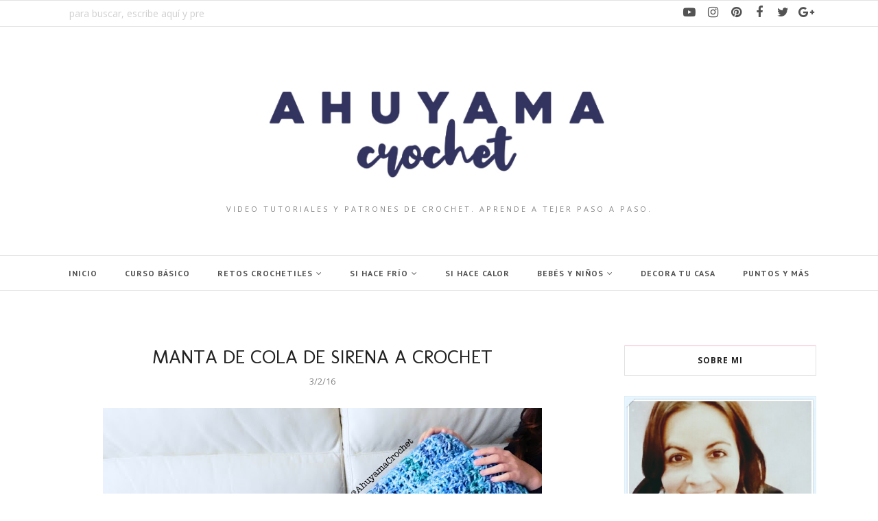

--- FILE ---
content_type: text/html; charset=utf-8
request_url: https://www.google.com/recaptcha/api2/aframe
body_size: 268
content:
<!DOCTYPE HTML><html><head><meta http-equiv="content-type" content="text/html; charset=UTF-8"></head><body><script nonce="SPnQ9JvVaFJ-TX1z6958Wg">/** Anti-fraud and anti-abuse applications only. See google.com/recaptcha */ try{var clients={'sodar':'https://pagead2.googlesyndication.com/pagead/sodar?'};window.addEventListener("message",function(a){try{if(a.source===window.parent){var b=JSON.parse(a.data);var c=clients[b['id']];if(c){var d=document.createElement('img');d.src=c+b['params']+'&rc='+(localStorage.getItem("rc::a")?sessionStorage.getItem("rc::b"):"");window.document.body.appendChild(d);sessionStorage.setItem("rc::e",parseInt(sessionStorage.getItem("rc::e")||0)+1);localStorage.setItem("rc::h",'1765795517044');}}}catch(b){}});window.parent.postMessage("_grecaptcha_ready", "*");}catch(b){}</script></body></html>

--- FILE ---
content_type: text/javascript; charset=UTF-8
request_url: http://www.ahuyamacrochet.com/feeds/posts/summary/?callback=jQuery11200400032723312997_1765795515129&category=invierno&max-results=5&alt=json-in-script
body_size: 3363
content:
// API callback
jQuery11200400032723312997_1765795515129({"version":"1.0","encoding":"UTF-8","feed":{"xmlns":"http://www.w3.org/2005/Atom","xmlns$openSearch":"http://a9.com/-/spec/opensearchrss/1.0/","xmlns$blogger":"http://schemas.google.com/blogger/2008","xmlns$georss":"http://www.georss.org/georss","xmlns$gd":"http://schemas.google.com/g/2005","xmlns$thr":"http://purl.org/syndication/thread/1.0","id":{"$t":"tag:blogger.com,1999:blog-1960391073178209072"},"updated":{"$t":"2024-11-06T03:59:46.232+01:00"},"category":[{"term":"niñas"},{"term":"gorros"},{"term":"bebes"},{"term":"invierno"},{"term":"navidad"},{"term":"decoracion"},{"term":"niños"},{"term":"punto"},{"term":"halloween"},{"term":"san valentin"},{"term":"verano"},{"term":"lacolchademissueños"},{"term":"lascortinasdemissueños"},{"term":"mandalas"},{"term":"kimono"},{"term":"muñeca a crochet"},{"term":"bolsotapestry"},{"term":"grannys"},{"term":"guantes"}],"title":{"type":"text","$t":"Ahuyama Crochet"},"subtitle":{"type":"html","$t":"Video Tutoriales y Patrones de Crochet. Aprende a Tejer Paso a Paso."},"link":[{"rel":"http://schemas.google.com/g/2005#feed","type":"application/atom+xml","href":"http:\/\/www.ahuyamacrochet.com\/feeds\/posts\/summary"},{"rel":"self","type":"application/atom+xml","href":"http:\/\/www.blogger.com\/feeds\/1960391073178209072\/posts\/summary?alt=json-in-script\u0026max-results=5\u0026category=invierno"},{"rel":"alternate","type":"text/html","href":"http:\/\/www.ahuyamacrochet.com\/search\/label\/invierno"},{"rel":"hub","href":"http://pubsubhubbub.appspot.com/"},{"rel":"next","type":"application/atom+xml","href":"http:\/\/www.blogger.com\/feeds\/1960391073178209072\/posts\/summary?alt=json-in-script\u0026start-index=6\u0026max-results=5\u0026category=invierno"}],"author":[{"name":{"$t":"Ahuyama Crochet"},"uri":{"$t":"http:\/\/www.blogger.com\/profile\/07341037824541922978"},"email":{"$t":"noreply@blogger.com"},"gd$image":{"rel":"http://schemas.google.com/g/2005#thumbnail","width":"16","height":"16","src":"https:\/\/img1.blogblog.com\/img\/b16-rounded.gif"}}],"generator":{"version":"7.00","uri":"http://www.blogger.com","$t":"Blogger"},"openSearch$totalResults":{"$t":"23"},"openSearch$startIndex":{"$t":"1"},"openSearch$itemsPerPage":{"$t":"5"},"entry":[{"id":{"$t":"tag:blogger.com,1999:blog-1960391073178209072.post-4289420032574826386"},"published":{"$t":"2022-01-20T19:59:00.002+01:00"},"updated":{"$t":"2022-01-20T19:59:45.631+01:00"},"category":[{"scheme":"http://www.blogger.com/atom/ns#","term":"bebes"},{"scheme":"http://www.blogger.com/atom/ns#","term":"gorros"},{"scheme":"http://www.blogger.com/atom/ns#","term":"invierno"}],"title":{"type":"text","$t":"CÓMO TEJER UN GORRO BÁSICO A CROCHET PASO A PASO"},"summary":{"type":"text","$t":"Hoy vamos a tejer un gorro básico a crochet en TODAS LAS TALLAS y pata tejer con TODOS LOS MATERIALES. Unas instrucciones universales muy útiles para tejer gorritos a crochet para toda la familia.\u0026nbsp;Lo podemos usar tal cual, o usarlo como base para proyectos más elaborados, como los gorritos de animales que puedes encontrar aquí: http:\/\/www.ahuyamacrochet.com\/search\/label\/gorros\/"},"link":[{"rel":"edit","type":"application/atom+xml","href":"http:\/\/www.blogger.com\/feeds\/1960391073178209072\/posts\/default\/4289420032574826386"},{"rel":"self","type":"application/atom+xml","href":"http:\/\/www.blogger.com\/feeds\/1960391073178209072\/posts\/default\/4289420032574826386"},{"rel":"alternate","type":"text/html","href":"http:\/\/www.ahuyamacrochet.com\/2022\/01\/como-tejer-un-gorro-basico-crochet-paso.html","title":"CÓMO TEJER UN GORRO BÁSICO A CROCHET PASO A PASO"}],"author":[{"name":{"$t":"Ahuyama Crochet"},"uri":{"$t":"http:\/\/www.blogger.com\/profile\/07341037824541922978"},"email":{"$t":"noreply@blogger.com"},"gd$image":{"rel":"http://schemas.google.com/g/2005#thumbnail","width":"16","height":"16","src":"https:\/\/img1.blogblog.com\/img\/b16-rounded.gif"}}],"media$thumbnail":{"xmlns$media":"http://search.yahoo.com/mrss/","url":"https:\/\/blogger.googleusercontent.com\/img\/a\/AVvXsEgt5QH-QKYNLdI4SBWePyZcEi_Gajey2yrXxsgPKsUOp7FlYmqkZzGuPfRP3TQ5P43z8Sp2t8yuyd9-8vVuGvlH_C9Wo8sBQmQEK2Gdfrrw3PkYlYpM7AZPcorFi2vGXi2E8YgMoBS7BuoqCnmxm94SvyQe4YvDVm7VBOZ9RUlMdjJaTIbfO8F-HME-=s72-c","height":"72","width":"72"}},{"id":{"$t":"tag:blogger.com,1999:blog-1960391073178209072.post-2046886655048261039"},"published":{"$t":"2021-01-14T15:05:00.001+01:00"},"updated":{"$t":"2021-01-14T15:05:00.337+01:00"},"category":[{"scheme":"http://www.blogger.com/atom/ns#","term":"invierno"},{"scheme":"http://www.blogger.com/atom/ns#","term":"mandalas"}],"title":{"type":"text","$t":"ABRIGO \/ KIMONO \/ CHAQUETA \/ CARDIGAN A CROCHET"},"summary":{"type":"text","$t":"Hola crocheter@s! Empezamos lo tutoriales de 2021 con una chaqueta preciosa hecha a partir de los mandalas cuadrados a crochet que hemos estado aprendiendo a tejer en nuestros últimos tutoriales!!!Te invito a tejer conmigo esta chaqueta \/ kimono \/ abrigo! Nos vemos en el tutorial\n\n"},"link":[{"rel":"edit","type":"application/atom+xml","href":"http:\/\/www.blogger.com\/feeds\/1960391073178209072\/posts\/default\/2046886655048261039"},{"rel":"self","type":"application/atom+xml","href":"http:\/\/www.blogger.com\/feeds\/1960391073178209072\/posts\/default\/2046886655048261039"},{"rel":"alternate","type":"text/html","href":"http:\/\/www.ahuyamacrochet.com\/2021\/01\/abrigo-kimono-chaqueta-cardigan-crochet.html","title":"ABRIGO \/ KIMONO \/ CHAQUETA \/ CARDIGAN A CROCHET"}],"author":[{"name":{"$t":"Ahuyama Crochet"},"uri":{"$t":"http:\/\/www.blogger.com\/profile\/07341037824541922978"},"email":{"$t":"noreply@blogger.com"},"gd$image":{"rel":"http://schemas.google.com/g/2005#thumbnail","width":"16","height":"16","src":"https:\/\/img1.blogblog.com\/img\/b16-rounded.gif"}}],"media$thumbnail":{"xmlns$media":"http://search.yahoo.com/mrss/","url":"https:\/\/blogger.googleusercontent.com\/img\/b\/R29vZ2xl\/AVvXsEgbK96meN9W4TBkGhsCYl3y6Ud3IdhBkaDtYnPPogcil05wJG77zQ5ja-S62Kekf6RseDrx6OPlYm82eCXMsslq7GmCwpj7Gx6Lej2RTMpvo8sd3vR7zdfMQonKuV0oEtPyxGWHh5_-TQIy\/s72-c\/cromo+tejer+abrigo+crochet+tutorial+chaqueta+cardigan+kimono+blog.jpg","height":"72","width":"72"}},{"id":{"$t":"tag:blogger.com,1999:blog-1960391073178209072.post-4944570835497860227"},"published":{"$t":"2020-11-05T12:10:00.002+01:00"},"updated":{"$t":"2020-11-05T12:10:18.587+01:00"},"category":[{"scheme":"http://www.blogger.com/atom/ns#","term":"gorros"},{"scheme":"http://www.blogger.com/atom/ns#","term":"invierno"}],"title":{"type":"text","$t":"GORRO FACIL A CROCHET | TUTORIAL PASO A PASO"},"summary":{"type":"text","$t":"Hola crocheter@s! Vengo super feliz con nuestro tutorial de hoy... y es que vamos a aprender a tejer un gorrito super fácil. Los gorros son ideales para empezar a tejer, yo empecé por ahí, y no hay nada más gratificante que ponerte tu propio gorrito o verlo en la cabecita de las personas que quieres.\u0026nbsp;Este gorro a crochet en particular es super fácil de tejer, crece muy rápido y además lo "},"link":[{"rel":"edit","type":"application/atom+xml","href":"http:\/\/www.blogger.com\/feeds\/1960391073178209072\/posts\/default\/4944570835497860227"},{"rel":"self","type":"application/atom+xml","href":"http:\/\/www.blogger.com\/feeds\/1960391073178209072\/posts\/default\/4944570835497860227"},{"rel":"alternate","type":"text/html","href":"http:\/\/www.ahuyamacrochet.com\/2020\/11\/gorro-facil-crochet-tutorial-paso-paso.html","title":"GORRO FACIL A CROCHET | TUTORIAL PASO A PASO"}],"author":[{"name":{"$t":"Ahuyama Crochet"},"uri":{"$t":"http:\/\/www.blogger.com\/profile\/07341037824541922978"},"email":{"$t":"noreply@blogger.com"},"gd$image":{"rel":"http://schemas.google.com/g/2005#thumbnail","width":"16","height":"16","src":"https:\/\/img1.blogblog.com\/img\/b16-rounded.gif"}}],"media$thumbnail":{"xmlns$media":"http://search.yahoo.com/mrss/","url":"https:\/\/blogger.googleusercontent.com\/img\/b\/R29vZ2xl\/AVvXsEgPZ1Pqj72CSS3wHhEEfXvPuxsrU1LX_WFcn9-H54oJSh-Xv9xgTtabkhHMw6YuqhAf2WQpSDhQY97JA7f7sDIGltmPJ24-DLLXHoF_KrJYLaV8L59Jo5yDjnMXHJH61sy2qZV-5jIYA-sb\/s72-w320-h320-c\/como+tejer+gorro+facil+a+crochet+blog.jpg","height":"72","width":"72"}},{"id":{"$t":"tag:blogger.com,1999:blog-1960391073178209072.post-7967853394967673496"},"published":{"$t":"2020-10-21T20:34:00.002+02:00"},"updated":{"$t":"2020-11-05T12:10:54.611+01:00"},"category":[{"scheme":"http://www.blogger.com/atom/ns#","term":"invierno"}],"title":{"type":"text","$t":"BUFANDA UNISEX A CROCHET | TUTORIAL PASO A PASO"},"summary":{"type":"text","$t":"Hola crocheter@s! Hoy le toca el turno a esta bufanda que tenía en mi mente desde hace rato... un proyecto sencillo pero con un resultado especial y elegante. Un punto versátil y abrigador, UNISEX y además muy práctico para otros proyectos como colchas y pies de cama.\u0026nbsp;Como les digo este proyecto es unisex, así que me parece un regalo genial para Navidad, no nos quitará mucho tiempo para "},"link":[{"rel":"edit","type":"application/atom+xml","href":"http:\/\/www.blogger.com\/feeds\/1960391073178209072\/posts\/default\/7967853394967673496"},{"rel":"self","type":"application/atom+xml","href":"http:\/\/www.blogger.com\/feeds\/1960391073178209072\/posts\/default\/7967853394967673496"},{"rel":"alternate","type":"text/html","href":"http:\/\/www.ahuyamacrochet.com\/2020\/10\/bufanda-unisex-crochet-tutorial-paso.html","title":"BUFANDA UNISEX A CROCHET | TUTORIAL PASO A PASO"}],"author":[{"name":{"$t":"Ahuyama Crochet"},"uri":{"$t":"http:\/\/www.blogger.com\/profile\/07341037824541922978"},"email":{"$t":"noreply@blogger.com"},"gd$image":{"rel":"http://schemas.google.com/g/2005#thumbnail","width":"16","height":"16","src":"https:\/\/img1.blogblog.com\/img\/b16-rounded.gif"}}],"media$thumbnail":{"xmlns$media":"http://search.yahoo.com/mrss/","url":"https:\/\/blogger.googleusercontent.com\/img\/b\/R29vZ2xl\/AVvXsEgO8pz6ndrtFViRz2yCZDSmredHzvzvhM08xbDQ2NmTPXt7x0nagLpbyv3lhVeMXKo-VoshQGPZ8b8kyZSqZuVP8ur6wYy4Mod_8OQ_6U5iS7RN7EbrAhrNj9TTGFgjNmSFC4jPrmVHTamL\/s72-w320-h320-c\/como+tejer+bufanda+facil+a+crochet+ahuyama+tutorial+paso+a+paso+blog.jpg","height":"72","width":"72"}},{"id":{"$t":"tag:blogger.com,1999:blog-1960391073178209072.post-4657566893444423465"},"published":{"$t":"2019-10-14T11:32:00.000+02:00"},"updated":{"$t":"2019-10-17T13:18:57.057+02:00"},"category":[{"scheme":"http://www.blogger.com/atom/ns#","term":"invierno"},{"scheme":"http://www.blogger.com/atom/ns#","term":"niñas"}],"title":{"type":"text","$t":"DIADEMA O TURBANTE CRUZADO A CROCHET"},"summary":{"type":"text","$t":"\n\n\np.p1 {margin: 0.0px 0.0px 12.0px 0.0px; text-align: justify; font: 11.0px 'Trebuchet MS'; -webkit-text-stroke: #000000}\np.p2 {margin: 0.0px 0.0px 12.0px 0.0px; text-align: justify; font: 11.0px 'Trebuchet MS'; -webkit-text-stroke: #000000; min-height: 12.0px}\nli.li1 {margin: 0.0px 0.0px 12.0px 0.0px; text-align: justify; font: 11.0px 'Trebuchet MS'; -webkit-text-stroke: #000000}\nspan.s1 {"},"link":[{"rel":"edit","type":"application/atom+xml","href":"http:\/\/www.blogger.com\/feeds\/1960391073178209072\/posts\/default\/4657566893444423465"},{"rel":"self","type":"application/atom+xml","href":"http:\/\/www.blogger.com\/feeds\/1960391073178209072\/posts\/default\/4657566893444423465"},{"rel":"alternate","type":"text/html","href":"http:\/\/www.ahuyamacrochet.com\/2019\/10\/diadema-o-turbante-cruzado-crochet.html","title":"DIADEMA O TURBANTE CRUZADO A CROCHET"}],"author":[{"name":{"$t":"Ahuyama Crochet"},"uri":{"$t":"http:\/\/www.blogger.com\/profile\/07341037824541922978"},"email":{"$t":"noreply@blogger.com"},"gd$image":{"rel":"http://schemas.google.com/g/2005#thumbnail","width":"16","height":"16","src":"https:\/\/img1.blogblog.com\/img\/b16-rounded.gif"}}],"media$thumbnail":{"xmlns$media":"http://search.yahoo.com/mrss/","url":"https:\/\/blogger.googleusercontent.com\/img\/b\/R29vZ2xl\/AVvXsEgHHzLOg-N8eNBiXCnAUdUDm9VyC34OraCW1erhJD5CqXsQ88xxHA_gv3i0ml81YfO7rr8U-b1UrfHooLqRS-Yxb2EkxDDhmk6qTnxrpesKCjGV8h9Jkxv1ANtFNlp7WqrWY0Tl55hgzQpl\/s72-c\/diadema+crochet+facil+0.jpg","height":"72","width":"72"}}]}});

--- FILE ---
content_type: text/javascript; charset=UTF-8
request_url: http://www.ahuyamacrochet.com/feeds/posts/summary/?callback=jQuery11200400032723312997_1765795515130&category=ni%C3%B1as&max-results=5&alt=json-in-script
body_size: 3455
content:
// API callback
jQuery11200400032723312997_1765795515130({"version":"1.0","encoding":"UTF-8","feed":{"xmlns":"http://www.w3.org/2005/Atom","xmlns$openSearch":"http://a9.com/-/spec/opensearchrss/1.0/","xmlns$blogger":"http://schemas.google.com/blogger/2008","xmlns$georss":"http://www.georss.org/georss","xmlns$gd":"http://schemas.google.com/g/2005","xmlns$thr":"http://purl.org/syndication/thread/1.0","id":{"$t":"tag:blogger.com,1999:blog-1960391073178209072"},"updated":{"$t":"2024-11-06T03:59:46.232+01:00"},"category":[{"term":"niñas"},{"term":"gorros"},{"term":"bebes"},{"term":"invierno"},{"term":"navidad"},{"term":"decoracion"},{"term":"niños"},{"term":"punto"},{"term":"halloween"},{"term":"san valentin"},{"term":"verano"},{"term":"lacolchademissueños"},{"term":"lascortinasdemissueños"},{"term":"mandalas"},{"term":"kimono"},{"term":"muñeca a crochet"},{"term":"bolsotapestry"},{"term":"grannys"},{"term":"guantes"}],"title":{"type":"text","$t":"Ahuyama Crochet"},"subtitle":{"type":"html","$t":"Video Tutoriales y Patrones de Crochet. Aprende a Tejer Paso a Paso."},"link":[{"rel":"http://schemas.google.com/g/2005#feed","type":"application/atom+xml","href":"http:\/\/www.ahuyamacrochet.com\/feeds\/posts\/summary"},{"rel":"self","type":"application/atom+xml","href":"http:\/\/www.blogger.com\/feeds\/1960391073178209072\/posts\/summary?alt=json-in-script\u0026max-results=5\u0026category=ni%C3%B1as"},{"rel":"alternate","type":"text/html","href":"http:\/\/www.ahuyamacrochet.com\/search\/label\/ni%C3%B1as"},{"rel":"hub","href":"http://pubsubhubbub.appspot.com/"},{"rel":"next","type":"application/atom+xml","href":"http:\/\/www.blogger.com\/feeds\/1960391073178209072\/posts\/summary?alt=json-in-script\u0026start-index=6\u0026max-results=5\u0026category=ni%C3%B1as"}],"author":[{"name":{"$t":"Ahuyama Crochet"},"uri":{"$t":"http:\/\/www.blogger.com\/profile\/07341037824541922978"},"email":{"$t":"noreply@blogger.com"},"gd$image":{"rel":"http://schemas.google.com/g/2005#thumbnail","width":"16","height":"16","src":"https:\/\/img1.blogblog.com\/img\/b16-rounded.gif"}}],"generator":{"version":"7.00","uri":"http://www.blogger.com","$t":"Blogger"},"openSearch$totalResults":{"$t":"27"},"openSearch$startIndex":{"$t":"1"},"openSearch$itemsPerPage":{"$t":"5"},"entry":[{"id":{"$t":"tag:blogger.com,1999:blog-1960391073178209072.post-4987350618005218691"},"published":{"$t":"2021-03-11T15:00:00.001+01:00"},"updated":{"$t":"2021-03-11T15:00:09.927+01:00"},"category":[{"scheme":"http://www.blogger.com/atom/ns#","term":"bebes"},{"scheme":"http://www.blogger.com/atom/ns#","term":"gorros"},{"scheme":"http://www.blogger.com/atom/ns#","term":"niñas"},{"scheme":"http://www.blogger.com/atom/ns#","term":"niños"}],"title":{"type":"text","$t":"GORRO DE LOBO A CROCHET - TUTORIAL PASO A PASO"},"summary":{"type":"text","$t":"Hol@ crocheter@s! El tutorial de hoy fue un encargo muy especial de mi hija, amante de los gatos, perros, cabras, poneys... y ahora LOBOS!!!Un gorrito único y especial, super fácil de crear y personalizable al infinito...Estamos list@s? para tejer este gorrito vamos a necesitar menos de 50 gramos de 3 colores de lana.Te recomiendo trabajar con una lana para ganchillo 3.5 - 4 mm.\u0026nbsp;Aquí vamos "},"link":[{"rel":"edit","type":"application/atom+xml","href":"http:\/\/www.blogger.com\/feeds\/1960391073178209072\/posts\/default\/4987350618005218691"},{"rel":"self","type":"application/atom+xml","href":"http:\/\/www.blogger.com\/feeds\/1960391073178209072\/posts\/default\/4987350618005218691"},{"rel":"alternate","type":"text/html","href":"http:\/\/www.ahuyamacrochet.com\/2021\/03\/gorro-de-lobo-crochet-tutorial-paso-paso.html","title":"GORRO DE LOBO A CROCHET - TUTORIAL PASO A PASO"}],"author":[{"name":{"$t":"Ahuyama Crochet"},"uri":{"$t":"http:\/\/www.blogger.com\/profile\/07341037824541922978"},"email":{"$t":"noreply@blogger.com"},"gd$image":{"rel":"http://schemas.google.com/g/2005#thumbnail","width":"16","height":"16","src":"https:\/\/img1.blogblog.com\/img\/b16-rounded.gif"}}],"media$thumbnail":{"xmlns$media":"http://search.yahoo.com/mrss/","url":"https:\/\/blogger.googleusercontent.com\/img\/b\/R29vZ2xl\/AVvXsEj0HLA4rRskuJNUhOyjm60XoSLZP2WvVMROk-xDgkfu8TcsXr_gkhnwDQw6YOlYFt93DuY4w7U9v_w7zizZx5ezAODI4ZCszMPlECUcSB8q4uAger3Cr5ogI-cyEf1U3FseTAYHJ8SVEVOZ\/s72-c\/como+tejer+un+gorro+lobo+ahuyama+crochet+tutorial+paso+a+paso+blog.jpg","height":"72","width":"72"}},{"id":{"$t":"tag:blogger.com,1999:blog-1960391073178209072.post-8902453160360135551"},"published":{"$t":"2020-10-14T15:01:00.003+02:00"},"updated":{"$t":"2020-11-05T12:11:13.431+01:00"},"category":[{"scheme":"http://www.blogger.com/atom/ns#","term":"bebes"},{"scheme":"http://www.blogger.com/atom/ns#","term":"decoracion"},{"scheme":"http://www.blogger.com/atom/ns#","term":"niñas"},{"scheme":"http://www.blogger.com/atom/ns#","term":"niños"}],"title":{"type":"text","$t":"ARCOIRÍS A CROCHET | TUTORIAL PASO A PASO"},"summary":{"type":"text","$t":"Hola crocheter@s! Empieza hoy nuestra temporada 2020\/2021. En medio de este año rebelde, cargado de imprevistos y de improvisación, volvemos todos los miércoles para compartir semana a semana nuestros tutoriales de crochet.\u0026nbsp;Hoy tejeremos un ARCOÍRIS A CROCHET, símbolo de esperanza durante la pandemia, nos recuerda que después de la lluvia siempre vuelven los colores.\u0026nbsp;Lo podemos tejer "},"link":[{"rel":"edit","type":"application/atom+xml","href":"http:\/\/www.blogger.com\/feeds\/1960391073178209072\/posts\/default\/8902453160360135551"},{"rel":"self","type":"application/atom+xml","href":"http:\/\/www.blogger.com\/feeds\/1960391073178209072\/posts\/default\/8902453160360135551"},{"rel":"alternate","type":"text/html","href":"http:\/\/www.ahuyamacrochet.com\/2020\/10\/arcoiris-crochet-tutorial-paso-paso.html","title":"ARCOIRÍS A CROCHET | TUTORIAL PASO A PASO"}],"author":[{"name":{"$t":"Ahuyama Crochet"},"uri":{"$t":"http:\/\/www.blogger.com\/profile\/07341037824541922978"},"email":{"$t":"noreply@blogger.com"},"gd$image":{"rel":"http://schemas.google.com/g/2005#thumbnail","width":"16","height":"16","src":"https:\/\/img1.blogblog.com\/img\/b16-rounded.gif"}}],"media$thumbnail":{"xmlns$media":"http://search.yahoo.com/mrss/","url":"https:\/\/blogger.googleusercontent.com\/img\/b\/R29vZ2xl\/AVvXsEgSyek_WabebB20QU7fQ-EDWrDGzeJZKI3Ubr_0b6pMDA-5qQlk5GFuLxTkSgFnR9IceSg69-yQtdUVVWC4DWyjao8_UpWFL426FFRWM7q5z7I-jT8Ft-gHqgBl3obH1L3jqCrzqLguLDdW\/s72-c\/ARCOIRIS+A+CROCHET+PASO+A+PASO+BLOG.jpg","height":"72","width":"72"}},{"id":{"$t":"tag:blogger.com,1999:blog-1960391073178209072.post-8967936326606344079"},"published":{"$t":"2020-07-22T18:16:00.000+02:00"},"updated":{"$t":"2020-07-22T18:16:13.152+02:00"},"category":[{"scheme":"http://www.blogger.com/atom/ns#","term":"niñas"},{"scheme":"http://www.blogger.com/atom/ns#","term":"verano"}],"title":{"type":"text","$t":"BLUSA DE VERANO A CROCHET"},"summary":{"type":"text","$t":"\n\nHola Crocheter@s!\n\nHoy aprenderemos a tejer esta blusa de verano a crochet. Puedes decidir la longitud final para usarla como top, túnica, salida de baño... Mi hija la usa como blusa larga con unos shorts y queda preciosa!\n\n\n\nblusa de verano a crochet | tutorial paso a paso | @ahuyamacrochet\n\n\nMATERIAL:\n\n\nHilo ligero (preferiblemente de algodón, viscosa, seda...) para ganchillo de 2 a 4 mm. *Yo"},"link":[{"rel":"edit","type":"application/atom+xml","href":"http:\/\/www.blogger.com\/feeds\/1960391073178209072\/posts\/default\/8967936326606344079"},{"rel":"self","type":"application/atom+xml","href":"http:\/\/www.blogger.com\/feeds\/1960391073178209072\/posts\/default\/8967936326606344079"},{"rel":"alternate","type":"text/html","href":"http:\/\/www.ahuyamacrochet.com\/2020\/07\/blusa-de-verano-crochet.html","title":"BLUSA DE VERANO A CROCHET"}],"author":[{"name":{"$t":"Ahuyama Crochet"},"uri":{"$t":"http:\/\/www.blogger.com\/profile\/07341037824541922978"},"email":{"$t":"noreply@blogger.com"},"gd$image":{"rel":"http://schemas.google.com/g/2005#thumbnail","width":"16","height":"16","src":"https:\/\/img1.blogblog.com\/img\/b16-rounded.gif"}}],"media$thumbnail":{"xmlns$media":"http://search.yahoo.com/mrss/","url":"https:\/\/blogger.googleusercontent.com\/img\/b\/R29vZ2xl\/AVvXsEizBeO5mI9ZZPSWR_uQmnwWSYaQ5faj1U6QVPhplzMjVZDDBM9ZjbfGE9QofHPI25FGAZDU8flDkUwfWnd-HrGfx6Co_Xs4T5ovLOmqHINd4KQQNcmPIyzJA5Thiav-MXO9N2xN1-VrJiqq\/s72-c\/como+tejer+blusa+verano+nin%25CC%2583as+a+crochet+blog.jpg","height":"72","width":"72"}},{"id":{"$t":"tag:blogger.com,1999:blog-1960391073178209072.post-4802639663906360325"},"published":{"$t":"2020-01-31T11:06:00.000+01:00"},"updated":{"$t":"2020-01-31T11:06:44.449+01:00"},"category":[{"scheme":"http://www.blogger.com/atom/ns#","term":"bebes"},{"scheme":"http://www.blogger.com/atom/ns#","term":"niñas"},{"scheme":"http://www.blogger.com/atom/ns#","term":"niños"}],"title":{"type":"text","$t":"MANTA DE APEGO KOALA A CROCHET"},"summary":{"type":"text","$t":"\n\nHola crocheter@s!\n\nHoy les traigo esta mantita de apego amigurumi a crochet, que además rellenaremos con LAVANDA!!!\n\n\n\nManta de apego amigurumi a crochet | Ahuyama Crochet | Tutorial paso a paso\n\n\nPor qué lavanda??? Como algunos ya saben, la lavanda tiene un poder relajante y favorece el sueño. Así que me parece un relleno ideal para los juguetitos de compañía de nuestros peques.\n\nAprenderemos "},"link":[{"rel":"edit","type":"application/atom+xml","href":"http:\/\/www.blogger.com\/feeds\/1960391073178209072\/posts\/default\/4802639663906360325"},{"rel":"self","type":"application/atom+xml","href":"http:\/\/www.blogger.com\/feeds\/1960391073178209072\/posts\/default\/4802639663906360325"},{"rel":"alternate","type":"text/html","href":"http:\/\/www.ahuyamacrochet.com\/2020\/01\/manta-de-apego-koala-crochet.html","title":"MANTA DE APEGO KOALA A CROCHET"}],"author":[{"name":{"$t":"Ahuyama Crochet"},"uri":{"$t":"http:\/\/www.blogger.com\/profile\/07341037824541922978"},"email":{"$t":"noreply@blogger.com"},"gd$image":{"rel":"http://schemas.google.com/g/2005#thumbnail","width":"16","height":"16","src":"https:\/\/img1.blogblog.com\/img\/b16-rounded.gif"}}],"media$thumbnail":{"xmlns$media":"http://search.yahoo.com/mrss/","url":"https:\/\/blogger.googleusercontent.com\/img\/b\/R29vZ2xl\/AVvXsEi7iOd4OU10NjwDouWqqMJ_n9OkK3y7s69y5qWXO9rCROn1eDfkgGnY61HzGdSbsl6szyzNihV-lcjWe97fHUQYh4BB2QJGw3mDhLMDZoI41Cs0yiOEiOTVQsnhd65pdjRhuoPDpS7dikSt\/s72-c\/crochet-amigurumi-manta-apego-ahuyama-tutorial-blog.jpg","height":"72","width":"72"}},{"id":{"$t":"tag:blogger.com,1999:blog-1960391073178209072.post-4657566893444423465"},"published":{"$t":"2019-10-14T11:32:00.000+02:00"},"updated":{"$t":"2019-10-17T13:18:57.057+02:00"},"category":[{"scheme":"http://www.blogger.com/atom/ns#","term":"invierno"},{"scheme":"http://www.blogger.com/atom/ns#","term":"niñas"}],"title":{"type":"text","$t":"DIADEMA O TURBANTE CRUZADO A CROCHET"},"summary":{"type":"text","$t":"\n\n\np.p1 {margin: 0.0px 0.0px 12.0px 0.0px; text-align: justify; font: 11.0px 'Trebuchet MS'; -webkit-text-stroke: #000000}\np.p2 {margin: 0.0px 0.0px 12.0px 0.0px; text-align: justify; font: 11.0px 'Trebuchet MS'; -webkit-text-stroke: #000000; min-height: 12.0px}\nli.li1 {margin: 0.0px 0.0px 12.0px 0.0px; text-align: justify; font: 11.0px 'Trebuchet MS'; -webkit-text-stroke: #000000}\nspan.s1 {"},"link":[{"rel":"edit","type":"application/atom+xml","href":"http:\/\/www.blogger.com\/feeds\/1960391073178209072\/posts\/default\/4657566893444423465"},{"rel":"self","type":"application/atom+xml","href":"http:\/\/www.blogger.com\/feeds\/1960391073178209072\/posts\/default\/4657566893444423465"},{"rel":"alternate","type":"text/html","href":"http:\/\/www.ahuyamacrochet.com\/2019\/10\/diadema-o-turbante-cruzado-crochet.html","title":"DIADEMA O TURBANTE CRUZADO A CROCHET"}],"author":[{"name":{"$t":"Ahuyama Crochet"},"uri":{"$t":"http:\/\/www.blogger.com\/profile\/07341037824541922978"},"email":{"$t":"noreply@blogger.com"},"gd$image":{"rel":"http://schemas.google.com/g/2005#thumbnail","width":"16","height":"16","src":"https:\/\/img1.blogblog.com\/img\/b16-rounded.gif"}}],"media$thumbnail":{"xmlns$media":"http://search.yahoo.com/mrss/","url":"https:\/\/blogger.googleusercontent.com\/img\/b\/R29vZ2xl\/AVvXsEgHHzLOg-N8eNBiXCnAUdUDm9VyC34OraCW1erhJD5CqXsQ88xxHA_gv3i0ml81YfO7rr8U-b1UrfHooLqRS-Yxb2EkxDDhmk6qTnxrpesKCjGV8h9Jkxv1ANtFNlp7WqrWY0Tl55hgzQpl\/s72-c\/diadema+crochet+facil+0.jpg","height":"72","width":"72"}}]}});